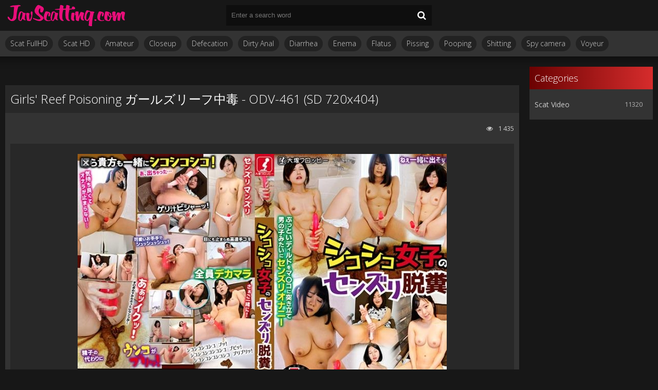

--- FILE ---
content_type: text/html; charset=utf-8
request_url: https://javscatting.com/scat-video-hd/9103-girls-reef-poisoning-odv-461-sd-720x404.html
body_size: 4878
content:
<!DOCTYPE html>
<html lang="ru">
<head>
	<meta http-equiv="Content-Type" content="text/html; charset=utf-8" />
<title>New Porn Girls' Reef Poisoning ガールズリーフ中毒 - ODV-461 (SD 720x404) Download On Phone In HD Quality</title>
<meta name="description" content="Scat Video Name: Girls' Reef Poisoning ガールズリーフ中毒 Genre video:  Released: 2020  File: Time: 01:24:37 Quality: SD Format: MPEG-4 avc1 1872 kb/s 29.875 FPS Audio:AAC LC 44.1 kHz Size: 1.18 GB" />
<meta name="keywords" content="SD, 2020" />
<meta name="generator" content="DataLife Engine (http://dle-news.ru)" />
<meta property="og:site_name" content="Jav Scatting Porn Exclusive - Sex Video Jav Shit: JavScatting.com" />
<meta property="og:type" content="article" />
<meta property="og:title" content="Girls&#039; Reef Poisoning ガールズリーフ中毒 - ODV-461 (SD 720x404)" />
<meta property="og:url" content="https://javscatting.com/scat-video-hd/9103-girls-reef-poisoning-odv-461-sd-720x404.html" />
<meta name="news_keywords" content="SD, 2020" />
<meta property="og:image" content="https://javscatting.com/uploads/posts/2021-02/1612337591_7191_javscatting_com.jpg" />
<link rel="search" type="application/opensearchdescription+xml" href="https://javscatting.com/engine/opensearch.php" title="Jav Scatting Porn Exclusive - Sex Video Jav Shit: JavScatting.com" />
	 <meta name="viewport" content="width=device-width, initial-scale=1.0" />
	  <link rel="shortcut icon" href="/templates/scattemp/images/favicon.ico" />
	  <link href="/templates/scattemp/style/styles.css" type="text/css" rel="stylesheet" />
	  <link href="/templates/scattemp/style/engine.css" type="text/css" rel="stylesheet" />
	  <!--[if lt IE 9]><script src="//html5shiv.googlecode.com/svn/trunk/html5.js"></script><![endif]-->
	<link href='https://fonts.googleapis.com/css?family=Open+Sans:300,400,600,700&subset=latin,cyrillic' rel='stylesheet' type='text/css'>
    <meta name="google-site-verification" content="jvCco3JYDalmwIAmSsf3bMDytxxQKmNFQgreo_yiIHI" />
    <meta content="284713" name="takefilelink">
</head>

<body>

<div class="wrap">

	<div class="block center">
	
		<header class="header">
			<div class="h-one clearfix">
				<a href="/" class="logo" title="Download Sex and Shit Japanese Beautiful Women: JavScatting.com"><img src="/templates/scattemp/images/logo.png" alt="sitename" /></a>
				<div class="search-box">
					<form id="quicksearch" method="post">
						<input type="hidden" name="do" value="search" />
						<input type="hidden" name="subaction" value="search" />
						<div class="search-field">
							<input id="story" name="story" placeholder="Enter a search word" type="text" />
							<button type="submit"><span class="fa fa-search"></span></button>
						</div>
					</form>
				</div>
				<div class="btns-log">
				    
					
					
				    
				    
				</div>
			</div>
			<div class="h-two clearfix">
				<div class="btn-menu"><span class="fa fa-bars"></span></div>
				
				<ul class="h-menu">
                    <li><a href="/tags/%C2%A0HD+1080p/">Scat FullHD</a></li>
					<li><a href="/tags/%C2%A0HD+720p/">Scat HD</a></li>
                    <li><a href="/tags/Amateur+shitting/">Amateur</a></li>
                    <li><a href="/tags/%C2%A0Closeup/">Closeup</a></li>
                    <li><a href="/tags/%C2%A0Defecation/">Defecation</a></li>
                    <li><a href="/tags/%C2%A0Dirty+anal/">Dirty Anal</a></li>
                    <li><a href="/tags/%C2%A0Diarrhea/">Diarrhea</a></li>
                    <li><a href="/tags/%C2%A0Enema/">Enema</a></li>
                    <li><a href="/tags/%C2%A0Flatus/">Flatus</a></li>
                    <li><a href="/tags/%C2%A0Pissing/">Pissing</a></li>
                    <li><a href="/tags/%C2%A0Pooping/">Pooping</a></li>
                    <li><a href="/tags/%C2%A0Shitting/">Shitting</a></li>
                    <li><a href="/tags/%C2%A0Spy+camera/">Spy camera</a></li>
                    <li><a href="/tags/%C2%A0Voyeur/">Voyeur</a></li>
                    
                    
                    
                    
                    
                        
                    
                    
                    
                       
					
				</ul>
			</div>
		</header>
		
		<!-- END HEADER -->
		
		<div class="cols fx-row">
		
			<main class="main">
				
				
				﻿

				
				
				
				
				
		        <div class="clearfix">
		            <div id='dle-content'>﻿<article class="full ignore-select">

	<div class="full-in">
	
		
	
		<h1>Girls' Reef Poisoning ガールズリーフ中毒 - ODV-461 (SD 720x404)</h1>
		
		<div class="full-meta clearfix">
			
			<div class="f-fav icon-l">
			    
				
				
				
				
				
			</div>

			
		
			
			<div class="f-views icon-l"><span class="fa fa-eye"></span>1 435</div>
		</div>
		
		<div class="f-screens">доп поле скриншотов</div>
		
		<div class="f-desc full-text clearfix"><div style="text-align:center;"><!--dle_image_begin:https://javscatting.com/uploads/posts/2021-02/1612337591_7191_javscatting_com.jpg|--><img src="/uploads/posts/2021-02/1612337591_7191_javscatting_com.jpg" style="max-width:100%;" alt="Girls&#039; Reef Poisoning ガールズリーフ中毒 - ODV-461 (SD 720x404)"><!--dle_image_end--></div><br><b>Scat Video Name:</b> Girls' Reef Poisoning ガールズリーフ中毒<br><b>Genre video:</b> <br><b>Released:</b> 2020<br><br><i>File:</i><br><b>Time:</b> 01:24:37<br><b>Quality:</b> SD<br><b>Format:</b> MPEG-4 avc1 1872 kb/s 29.875 FPS<br><b>Audio:</b>AAC LC 44.1 kHz<br><b>Size:</b> 1.18 GB<br><br><!--dle_leech_begin--><a href="https://javscatting.com/engine/go.php?url=aHR0cHM6Ly9pMTE0LmZhc3RwaWMucnUvYmlnLzIwMjEvMDIwMy84OS8xYmJhYWE0NzQyOTIzMzRhOWRlZmYxZmFjMjc3YmY4OS5qcGc%3D"  target="_blank"><!--dle_image_begin:https://i114.fastpic.ru/thumb/2021/0203/89/1bbaaa474292334a9deff1fac277bf89.jpeg|--><img src="https://i114.fastpic.ru/thumb/2021/0203/89/1bbaaa474292334a9deff1fac277bf89.jpeg" style="max-width:100%;" alt=""><!--dle_image_end--></a><!--dle_leech_end--><br><br>Download Video Porn Girls' Reef Poisoning ガールズリーフ中毒 - ODV-461 (SD 720x404)<br><br>		<div id="496bd33584d955e3913f1a3e82bb2f2d">
			<button data-hash="496bd33584d955e3913f1a3e82bb2f2d" class="show_quote" title="download"></button>
		</div></div>
<center><a href="https://shitting.takefile.link/premium284713.html" target="_blank"><img src="https://shitting.takefile.link/promo/takefile72890.gif" alt="TakeFile.link"/></a></center>
		
		<div class="full-tags">Categories: <a href="https://javscatting.com/scat-video-hd/">Scat Video</a></div>
		
		<div class="full-tags">Tags: <span><a href="https://javscatting.com/tags/SD/">SD</a></span> <span><a href="https://javscatting.com/tags/2020/">2020</a></span></div>

		<div class="full-comms ignore-select" id="full-comms">
		
			<!--dleaddcomments-->
			<!--dlecomments-->
		    <!--dlenavigationcomments-->
		</div>

	</div>

	
	<div class="rels-t">Related Videos:</div>
	<div class="floats clearfix">
		<div class="thumb">
	<div class="th-in">
		<a class="th-img img-resp-h" href="https://javscatting.com/scat-video-hd/9094-girls-reef-poisoning-odv-461-sd-720x404.html">
			<img src="/uploads/posts/2021-02/1612163522_9531_javscatting_com.jpg" alt="Girls' Reef Poisoning ガールズリーフ中毒 - ODV-461 (SD 720x404)" />
			
		</a>
		<div class="th-text">
			<a class="th-title" href="https://javscatting.com/scat-video-hd/9094-girls-reef-poisoning-odv-461-sd-720x404.html">Girls' Reef Poisoning ガールズリーフ中毒 - ODV-461 (SD 720x404)</a>
		</div>
	</div>
</div><div class="thumb">
	<div class="th-in">
		<a class="th-img img-resp-h" href="https://javscatting.com/scat-video-hd/5241-food-poisoning-girls-puking-in-toilet-bfjv-09-fullhd-1920x1080.html">
			<img src="/uploads/posts/2019-02/1551101040_31_javscatting_com.jpg" alt="Food poisoning girls puking in toilet - BFJV-09 (FullHD 1920x1080)" />
			
		</a>
		<div class="th-text">
			<a class="th-title" href="https://javscatting.com/scat-video-hd/5241-food-poisoning-girls-puking-in-toilet-bfjv-09-fullhd-1920x1080.html">Food poisoning girls puking in toilet - BFJV-09 (FullHD 1920x1080)</a>
		</div>
	</div>
</div><div class="thumb">
	<div class="th-in">
		<a class="th-img img-resp-h" href="https://javscatting.com/scat-video-hd/5142-puking-office-girls-after-food-poisoning-bfjv-07-fullhd-1920x1080.html">
			<img src="/uploads/posts/2019-02/1551100786_4711_javscatting_com.jpg" alt="Puking office girls after food poisoning - BFJV-07 (FullHD 1920x1080)" />
			
		</a>
		<div class="th-text">
			<a class="th-title" href="https://javscatting.com/scat-video-hd/5142-puking-office-girls-after-food-poisoning-bfjv-07-fullhd-1920x1080.html">Puking office girls after food poisoning - BFJV-07 (FullHD 1920x1080)</a>
		</div>
	</div>
</div><div class="thumb">
	<div class="th-in">
		<a class="th-img img-resp-h" href="https://javscatting.com/scat-video-hd/1679-girls-puke-and-diarrhea-after-food-poisoning-pgfd-019-fullhd-1920x1080.html">
			<img src="/uploads/posts/2019-02/1550945296_3741_javscatting_com.jpg" alt="Girls puke and diarrhea after food poisoning - PGFD-019 (FullHD 1920x1080)" />
			
		</a>
		<div class="th-text">
			<a class="th-title" href="https://javscatting.com/scat-video-hd/1679-girls-puke-and-diarrhea-after-food-poisoning-pgfd-019-fullhd-1920x1080.html">Girls puke and diarrhea after food poisoning - PGFD-019 (FullHD 1920x1080)</a>
		</div>
	</div>
</div><div class="thumb">
	<div class="th-in">
		<a class="th-img img-resp-h" href="https://javscatting.com/scat-video-hd/1640-girls-food-poisoning-puke-in-the-car-pgfd-018-fullhd-1920x1080.html">
			<img src="/uploads/posts/2019-02/1550945081_2661_javscatting_com.jpg" alt="Girls food poisoning puke in the car - PGFD-018 (FullHD 1920x1080)" />
			
		</a>
		<div class="th-text">
			<a class="th-title" href="https://javscatting.com/scat-video-hd/1640-girls-food-poisoning-puke-in-the-car-pgfd-018-fullhd-1920x1080.html">Girls food poisoning puke in the car - PGFD-018 (FullHD 1920x1080)</a>
		</div>
	</div>
</div><div class="thumb">
	<div class="th-in">
		<a class="th-img img-resp-h" href="https://javscatting.com/scat-video-hd/594-girls-with-food-poisoning-panty-poop-from-vomiting-bfjv-05-fullhd-1920x1080.html">
			<img src="/uploads/posts/2019-02/1550934694_931_javscatting_com.jpg" alt="Girls with food poisoning panty poop from vomiting - BFJV-05 (FullHD 1920x1080)" />
			
		</a>
		<div class="th-text">
			<a class="th-title" href="https://javscatting.com/scat-video-hd/594-girls-with-food-poisoning-panty-poop-from-vomiting-bfjv-05-fullhd-1920x1080.html">Girls with food poisoning panty poop from vomiting - BFJV-05 (FullHD 1920x1080)</a>
		</div>
	</div>
</div>
	</div>
	
</article></div>
		        </div>
		        
				
			</main>
			
			<!-- END MAIN -->
			
			<aside class="side">
				<nav class="side-box side-nav">
					<div class="side-bt">Categories</div>
					<ul class="side-bc">
						<li><a href="https://javscatting.com/scat-video-hd/">Scat Video</a><span>11320</span></li>
					</ul></nav></aside>                                                                                                               
				
				
			
			
			<!-- END SIDE -->
			
		</div>
		
		<!-- END COLS -->
		
		<footer class="footer">
			<a href="/" class="copyright" id="upper">::Top::</a>
         <br>
             <br>
<a href="https://javscat.net/" target="_blank" rel="dofollow"><strong>Jav Scat</strong>
       <br>
   </a>

<a href="https://scatlife.net/" target="_blank" rel="dofollow"><strong>Scat Porn</strong>
       <br>
   </a>
<a href="http://shitjav.com/" target="_blank" rel="dofollow"><strong>Jav Scat Download</strong>
       <br>
   </a>
<a href="https://scathd.org/" target="_blank" rel="dofollow"><strong>Toilet Slave</strong>
       <br>
   </a>
<a href="https://javscatting.com/" target="_blank" rel="dofollow"><strong>Sex Scat Jav</strong>
       <br>
   </a>
<a href="http://scat-japan.com/" target="_blank" rel="dofollow"><strong>Scat Japan</strong>
       <br>
   </a>
<a href="https://scat-video.org/" target="_blank" rel="dofollow"><strong>Scat Video</strong>
       <br>
   </a>
<a href="https://pornjoy.org/" target="_blank" rel="dofollow"><strong>Porn Tube</strong>
       <br>
   </a>
            <a href="https://xfaps.org/" target="_blank"><strong>XFaps.org</strong></a>
                               <br>
                     <a href="https://josporn.net/" target="_blank"><strong>JosPorn.net</strong></a>     
                   <br>
                     <a href="https://xfantazy.org/" target="_blank"><strong>XFantazy.org</strong></a>   
 <noindex><!--LiveInternet counter--><script type="text/javascript">
document.write("<a href='//www.liveinternet.ru/click' "+
"target=_blank><img src='//counter.yadro.ru/hit?t50.6;r"+
escape(document.referrer)+((typeof(screen)=="undefined")?"":
";s"+screen.width+"*"+screen.height+"*"+(screen.colorDepth?
screen.colorDepth:screen.pixelDepth))+";u"+escape(document.URL)+
";h"+escape(document.title.substring(0,150))+";"+Math.random()+
"' alt='' title='LiveInternet' "+
"border='0' width='0' height='0'><\/a>")
</script><!--/LiveInternet--></noindex>
			<div class="ft-menu">
			
			</div></footer>
		
		<!-- END FOOTER -->
		
	</div>
	
	<!-- END BLOCK -->

</div>


			
<!-- END WRAP -->

<!--noindex-->


	<div class="login-box" id="login-box" title="Авторизация">
		<form method="post">
			<input type="text" name="login_name" id="login_name" placeholder="Ваш логин"/>
			<input type="password" name="login_password" id="login_password" placeholder="Ваш пароль" />
			<button onclick="submit();" type="submit" title="Вход">Войти на сайт</button>
			<input name="login" type="hidden" id="login" value="submit" />
			<div class="lb-check">
				<input type="checkbox" name="login_not_save" id="login_not_save" value="1"/>
				<label for="login_not_save">Не запоминать меня</label> 
			</div>
			<div class="lb-lnk flex-row">
				<a href="https://javscatting.com/index.php?do=lostpassword">Забыли пароль?</a>
				
			</div>
		</form>
	
		
		
		
		
		
		
	
	</div>

<!--/noindex-->  
<script type="text/javascript" src="/engine/classes/js/jquery.js"></script>
<script type="text/javascript" src="/engine/classes/js/jqueryui.js"></script>
<script type="text/javascript" src="/engine/classes/js/dle_js.js"></script>
<script type="text/javascript" src="/engine/classes/masha/masha.js"></script>
<link media="screen" href="/engine/editor/css/default.css" type="text/css" rel="stylesheet" />
<script src="/templates/scattemp/js/libs.js"></script>
<script type="text/javascript">
<!--
var dle_root       = '/';
var dle_admin      = '';
var dle_login_hash = 'a8083ad93cc2df43e2f98acedf0bd25b9047e462';
var dle_group      = 5;
var dle_skin       = 'scattemp';
var dle_wysiwyg    = '1';
var quick_wysiwyg  = '0';
var dle_act_lang   = ["Yes", "No", "Enter", "Cancel", "Save", "Delete", "Loading. Please, wait..."];
var menu_short     = 'Quick edit';
var menu_full      = 'Full edit';
var menu_profile   = 'View profile';
var menu_send      = 'Send message';
var menu_uedit     = 'Admin Center';
var dle_info       = 'Information';
var dle_confirm    = 'Confirm';
var dle_prompt     = 'Enter the information';
var dle_req_field  = 'Please fill in all the required fields';
var dle_del_agree  = 'Are you sure you want to delete it? This action cannot be undone';
var dle_spam_agree = 'Are you sure you want to mark the user as a spammer? This will remove all his comments';
var dle_complaint  = 'Enter the text of your complaint to the Administration:';
var dle_big_text   = 'Highlighted section of text is too large.';
var dle_orfo_title = 'Enter a comment to the detected error on the page for Administration ';
var dle_p_send     = 'Send';
var dle_p_send_ok  = 'Notification has been sent successfully ';
var dle_save_ok    = 'Changes are saved successfully. Refresh the page?';
var dle_reply_title= 'Reply to the comment';
var dle_tree_comm  = '0';
var dle_del_news   = 'Delete article';
var dle_sub_agree  = 'Do you really want to subscribe to this article’s comments?';
var allow_dle_delete_news   = false;
var dle_search_delay   = false;
var dle_search_value   = '';
jQuery(function($){
FastSearch();
});
//-->
</script> 
<script>$(document).on('click','.show_quote',function(e){
	e.preventDefault();
	var $this = $(this);
	$.post( dle_root + 'engine/ajax/show_quotes.php', {id: $this.data('id'), hash: $this.data('hash')}, function(d){
		$this.replaceWith(d);
	})
})</script>
<script defer src="https://static.cloudflareinsights.com/beacon.min.js/vcd15cbe7772f49c399c6a5babf22c1241717689176015" integrity="sha512-ZpsOmlRQV6y907TI0dKBHq9Md29nnaEIPlkf84rnaERnq6zvWvPUqr2ft8M1aS28oN72PdrCzSjY4U6VaAw1EQ==" data-cf-beacon='{"version":"2024.11.0","token":"694f38bd54734b9aa9136b3c3e395935","r":1,"server_timing":{"name":{"cfCacheStatus":true,"cfEdge":true,"cfExtPri":true,"cfL4":true,"cfOrigin":true,"cfSpeedBrain":true},"location_startswith":null}}' crossorigin="anonymous"></script>
</body>
</html>
<!-- DataLife Engine Copyright SoftNews Media Group (http://dle-news.ru) -->
